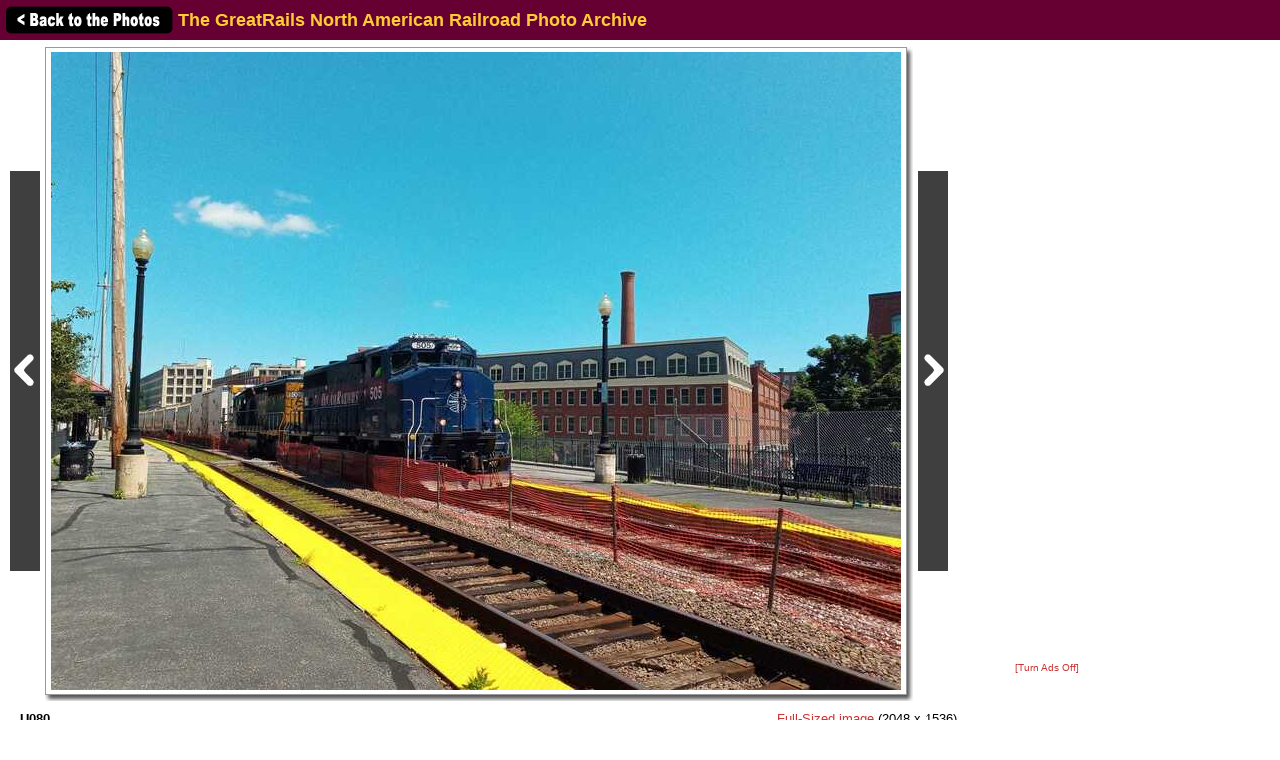

--- FILE ---
content_type: text/html; charset=utf-8
request_url: https://www.google.com/recaptcha/api2/aframe
body_size: 265
content:
<!DOCTYPE HTML><html><head><meta http-equiv="content-type" content="text/html; charset=UTF-8"></head><body><script nonce="_i0msLCHtRfUPmey2JJbTw">/** Anti-fraud and anti-abuse applications only. See google.com/recaptcha */ try{var clients={'sodar':'https://pagead2.googlesyndication.com/pagead/sodar?'};window.addEventListener("message",function(a){try{if(a.source===window.parent){var b=JSON.parse(a.data);var c=clients[b['id']];if(c){var d=document.createElement('img');d.src=c+b['params']+'&rc='+(localStorage.getItem("rc::a")?sessionStorage.getItem("rc::b"):"");window.document.body.appendChild(d);sessionStorage.setItem("rc::e",parseInt(sessionStorage.getItem("rc::e")||0)+1);localStorage.setItem("rc::h",'1768643905175');}}}catch(b){}});window.parent.postMessage("_grecaptcha_ready", "*");}catch(b){}</script></body></html>